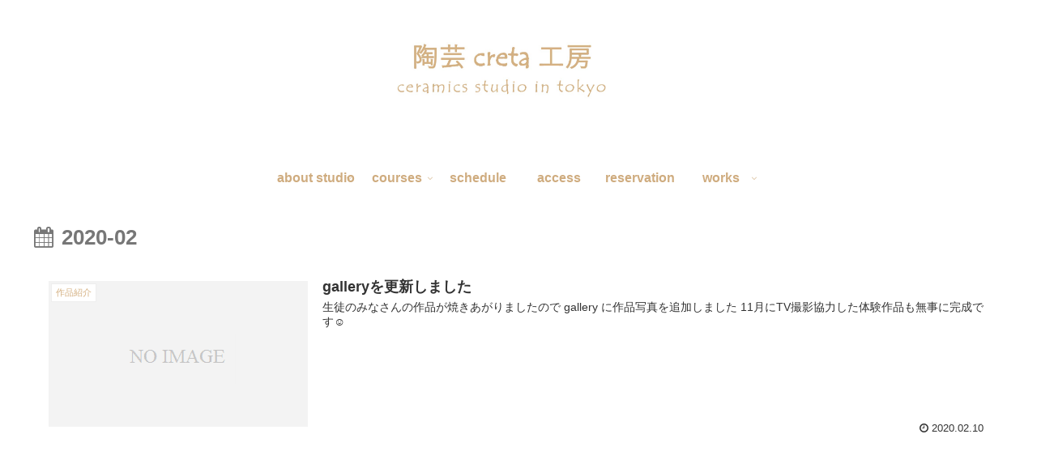

--- FILE ---
content_type: text/html; charset=UTF-8
request_url: https://creta-kobo.com/2020/02/
body_size: 6480
content:
<!doctype html><html lang="ja"><head><meta charset="utf-8"><meta http-equiv="X-UA-Compatible" content="IE=edge"><meta name="viewport" content="width=device-width, initial-scale=1.0, viewport-fit=cover"/><link rel='preconnect dns-prefetch' href="//www.googletagmanager.com"><link rel='preconnect dns-prefetch' href="//www.google-analytics.com"><link rel="preconnect dns-prefetch" href="//pagead2.googlesyndication.com"><link rel="preconnect dns-prefetch" href="//googleads.g.doubleclick.net"><link rel="preconnect dns-prefetch" href="//tpc.googlesyndication.com"><link rel="preconnect dns-prefetch" href="//ad.doubleclick.net"><link rel="preconnect dns-prefetch" href="//www.gstatic.com"><link rel="preconnect dns-prefetch" href="//cse.google.com"><link rel="preconnect dns-prefetch" href="//fonts.gstatic.com"><link rel="preconnect dns-prefetch" href="//fonts.googleapis.com"><link rel="preconnect dns-prefetch" href="//cms.quantserve.com"><link rel="preconnect dns-prefetch" href="//secure.gravatar.com"><link rel="preconnect dns-prefetch" href="//cdn.syndication.twimg.com"><link rel="preconnect dns-prefetch" href="//cdn.jsdelivr.net"><link rel='preconnect dns-prefetch' href="//images-fe.ssl-images-amazon.com"><link rel='preconnect dns-prefetch' href="//m.media-amazon.com"><link rel='preconnect dns-prefetch' href="//completion.amazon.com"><link rel="preconnect dns-prefetch" href="//i.moshimo.com"><link rel="preconnect dns-prefetch" href="//aml.valuecommerce.com"><link rel="preconnect dns-prefetch" href="//dalc.valuecommerce.com"><link rel="preconnect dns-prefetch" href="//dalb.valuecommerce.com"><meta name="google-site-verification" content="sR4EwMY0iRlZ1h32FzM6_z1CQcrkuF_KxbfBiYASBBs" /><link type="text/css" media="all" href="https://creta-kobo.com/wp-content/cache/autoptimize/css/autoptimize_fa02cbe699790534baf4202f84d6c3e9.css" rel="stylesheet" /><title>2020年2月  |  陶芸creta工房</title><meta name='robots' content='max-image-preview:large' /><link rel='dns-prefetch' href='//ajax.googleapis.com' /><link rel='dns-prefetch' href='//cdnjs.cloudflare.com' /><link rel="alternate" type="application/rss+xml" title="陶芸creta工房 &raquo; フィード" href="https://creta-kobo.com/feed/" /><link rel="alternate" type="application/rss+xml" title="陶芸creta工房 &raquo; コメントフィード" href="https://creta-kobo.com/comments/feed/" /> <script src="https://ajax.googleapis.com/ajax/libs/jquery/1.12.4/jquery.min.js?ver=1.12.4" id="jquery-core-js"></script> <script src="https://cdnjs.cloudflare.com/ajax/libs/jquery-migrate/1.4.1/jquery-migrate.min.js?ver=1.4.1" id="jquery-migrate-js"></script> <meta name="robots" content="noindex,follow"><link rel="canonical" href="https://creta-kobo.com/2020/02/"><meta property="og:type" content="website"><meta property="og:description" content="ceramic studio in Tokyo"><meta property="og:title" content="2020年2月  |  陶芸creta工房"><meta property="og:url" content="https://creta-kobo.com/2020/02/"><meta property="og:image" content="http://creta-kobo.sakura.ne.jp/wp/wp-content/themes/cocoon-master/screenshot.jpg"><meta property="og:site_name" content="陶芸creta工房"><meta property="og:locale" content="ja_JP"><meta property="article:published_time" content="2020-02-10T02:58:26+09:00" /><meta property="article:modified_time" content="2020-02-19T18:52:33+09:00" /><meta property="article:section" content="作品紹介"><meta name="twitter:card" content="summary_large_image"><meta name="twitter:description" content="ceramic studio in Tokyo"><meta name="twitter:title" content="2020年2月  |  陶芸creta工房"><meta name="twitter:url" content="https://creta-kobo.com/2020/02/"><meta name="twitter:image" content="http://creta-kobo.sakura.ne.jp/wp/wp-content/themes/cocoon-master/screenshot.jpg"><meta name="twitter:domain" content="creta-kobo.com"><link rel="icon" href="https://creta-kobo.com/wp-content/uploads/2019/12/cropped-favicon-w-32x32.png" sizes="32x32" /><link rel="icon" href="https://creta-kobo.com/wp-content/uploads/2019/12/cropped-favicon-w-192x192.png" sizes="192x192" /><link rel="apple-touch-icon" href="https://creta-kobo.com/wp-content/uploads/2019/12/cropped-favicon-w-180x180.png" /><meta name="msapplication-TileImage" content="https://creta-kobo.com/wp-content/uploads/2019/12/cropped-favicon-w-270x270.png" /> <script>// document.addEventListener('DOMContentLoaded', function() {
	// 	if ('serviceWorker' in navigator) {
	// 		navigator.serviceWorker.getRegistration()
	// 			.then(registration => {
	// 				registration.unregister();
	// 		})
	// 	}
	// }, false);</script> </head><body class="archive date public-page page-body ff-yu-gothic fz-18px fw-500 hlt-center-logo-wrap ect-entry-card-wrap rect-vartical-card-3-wrap column1-narrow no-sidebar no-scrollable-sidebar no-scrollable-main sidebar-right mblt-header-and-footer-mobile-buttons scrollable-mobile-buttons author-guest no-mobile-sidebar no-sp-snippet font-awesome-4 elementor-default" itemscope itemtype="https://schema.org/WebPage"><div id="container" class="container cf"><div id="header-container" class="header-container"><div class="header-container-in hlt-center-logo cl-slim"><header id="header" class="header cf" itemscope itemtype="https://schema.org/WPHeader"><div id="header-in" class="header-in wrap cf" itemscope itemtype="https://schema.org/WebSite"><div class="logo logo-header logo-image"><a href="https://creta-kobo.com/" class="site-name site-name-text-link" itemprop="url"><span class="site-name-text" itemprop="name about"><noscript><img class="site-logo-image header-site-logo-image" src="http://creta-kobo.com/wp-content/uploads/2019/10/cretakobo-3.jpg" alt="陶芸creta工房" width="300" height="150"></noscript><img class="lazyload site-logo-image header-site-logo-image" src='data:image/svg+xml,%3Csvg%20xmlns=%22http://www.w3.org/2000/svg%22%20viewBox=%220%200%20300%20150%22%3E%3C/svg%3E' data-src="http://creta-kobo.com/wp-content/uploads/2019/10/cretakobo-3.jpg" alt="陶芸creta工房" width="300" height="150"></span></a></div></div></header><nav id="navi" class="navi cf" itemscope itemtype="https://schema.org/SiteNavigationElement"><div id="navi-in" class="navi-in wrap cf"><ul id="menu-menu-1" class="menu-header"><li id="menu-item-40" class="menu-item menu-item-type-post_type menu-item-object-page menu-item-has-children menu-item-has-no-description"><a href="https://creta-kobo.com/about-us/"><div class="caption-wrap"><div class="item-label">about studio</div></div><div class="top-has-sub has-sub has-icon"><div class="fa fa-angle-down" aria-hidden="true"></div></div></a><ul class="sub-menu"><li id="menu-item-329" class="menu-item menu-item-type-post_type menu-item-object-page menu-item-has-no-description"><a href="https://creta-kobo.com/profile/"><div class="caption-wrap"><div class="item-label">profile</div></div></a></li></ul></li><li id="menu-item-39" class="menu-item menu-item-type-post_type menu-item-object-page menu-item-has-children menu-item-has-no-description"><a href="https://creta-kobo.com/courses/"><div class="caption-wrap"><div class="item-label">courses</div></div><div class="top-has-sub has-sub has-icon"><div class="fa fa-angle-down" aria-hidden="true"></div></div></a><ul class="sub-menu"><li id="menu-item-1255" class="menu-item menu-item-type-post_type menu-item-object-page menu-item-has-no-description"><a href="https://creta-kobo.com/taiken1/"><div class="caption-wrap"><div class="item-label">体験1回コース</div></div></a></li><li id="menu-item-1252" class="menu-item menu-item-type-post_type menu-item-object-page menu-item-has-no-description"><a href="https://creta-kobo.com/taiken2/"><div class="caption-wrap"><div class="item-label">体験2回コース</div></div></a></li><li id="menu-item-1253" class="menu-item menu-item-type-post_type menu-item-object-page menu-item-has-no-description"><a href="https://creta-kobo.com/nyumon6/"><div class="caption-wrap"><div class="item-label">入門コース</div></div></a></li><li id="menu-item-1254" class="menu-item menu-item-type-post_type menu-item-object-page menu-item-has-no-description"><a href="https://creta-kobo.com/honka/"><div class="caption-wrap"><div class="item-label">本科コース</div></div></a></li></ul></li><li id="menu-item-285" class="menu-item menu-item-type-post_type menu-item-object-page menu-item-has-no-description"><a href="https://creta-kobo.com/schedule/"><div class="caption-wrap"><div class="item-label">schedule</div></div></a></li><li id="menu-item-38" class="menu-item menu-item-type-post_type menu-item-object-page menu-item-has-no-description"><a href="https://creta-kobo.com/access/"><div class="caption-wrap"><div class="item-label">access</div></div></a></li><li id="menu-item-36" class="menu-item menu-item-type-post_type menu-item-object-page menu-item-has-no-description"><a href="https://creta-kobo.com/contactus/"><div class="caption-wrap"><div class="item-label">reservation</div></div></a></li><li id="menu-item-338" class="menu-item menu-item-type-post_type menu-item-object-page menu-item-has-children menu-item-has-no-description"><a href="https://creta-kobo.com/works/"><div class="caption-wrap"><div class="item-label">works</div></div><div class="top-has-sub has-sub has-icon"><div class="fa fa-angle-down" aria-hidden="true"></div></div></a><ul class="sub-menu"><li id="menu-item-339" class="menu-item menu-item-type-post_type menu-item-object-page menu-item-has-no-description"><a href="https://creta-kobo.com/gallery/"><div class="caption-wrap"><div class="item-label">gallery</div></div></a></li></ul></li></ul></div></nav></div></div><div id="content" class="content cf"><div id="content-in" class="content-in wrap"><main id="main" class="main" itemscope itemtype="https://schema.org/Blog"><h1 id="archive-title" class="archive-title"><span class="fa fa-calendar" aria-hidden="true"></span>2020-02</h1><div id="list" class="list ect-entry-card"> <a href="https://creta-kobo.com/2020/02/10/post-763/" class="entry-card-wrap a-wrap border-element cf" title="galleryを更新しました"><article id="post-763" class="post-763 entry-card e-card cf post type-post status-publish format-standard hentry category-sakuhinshokai-post"><figure class="entry-card-thumb card-thumb e-card-thumb"> <noscript><img src="https://creta-kobo.com/wp-content/themes/cocoon-master/images/no-image-320.png" alt="" class="entry-card-thumb-image no-image list-no-image" width="320" height="320" /></noscript><img src='data:image/svg+xml,%3Csvg%20xmlns=%22http://www.w3.org/2000/svg%22%20viewBox=%220%200%20320%20320%22%3E%3C/svg%3E' data-src="https://creta-kobo.com/wp-content/themes/cocoon-master/images/no-image-320.png" alt="" class="lazyload entry-card-thumb-image no-image list-no-image" width="320" height="320" /> <span class="cat-label cat-label-6">作品紹介</span></figure><div class="entry-card-content card-content e-card-content"><h2 class="entry-card-title card-title e-card-title" itemprop="headline">galleryを更新しました</h2><div class="entry-card-snippet card-snippet e-card-snippet"> 生徒のみなさんの作品が焼きあがりましたので gallery に作品写真を追加しました  11月にTV撮影協力した体験作品も無事に完成です☺</div><div class="entry-card-meta card-meta e-card-meta"><div class="entry-card-info e-card-info"> <span class="post-date"><span class="fa fa-clock-o" aria-hidden="true"></span> 2020.02.10</span></div><div class="entry-card-categorys"><span class="entry-category">作品紹介</span></div></div></div></article> </a></div><div class="pagination"></div></main><div id="sidebar" class="sidebar nwa cf" role="complementary"><aside id="search-2" class="widget widget-sidebar widget-sidebar-standard widget_search"><form class="search-box input-box" method="get" action="https://creta-kobo.com/"> <input type="text" placeholder="サイト内を検索" name="s" class="search-edit" aria-label="input"> <button type="submit" class="search-submit" aria-label="button"><span class="fa fa-search" aria-hidden="true"></span></button></form></aside><aside id="recent-posts-2" class="widget widget-sidebar widget-sidebar-standard widget_recent_entries"><h3 class="widget-sidebar-title widget-title">最近の投稿</h3><ul><li> <a href="https://creta-kobo.com/2026/01/17/post-1756/">2026年1月・2月の満席 (および空席数１名) クラスのお知らせ</a></li><li> <a href="https://creta-kobo.com/2025/12/11/post-1754/">2025年12月／2026年1月の年末年始休講日のお知らせ</a></li><li> <a href="https://creta-kobo.com/2025/12/11/post-1751/">【リニューアルオープンのご案内】</a></li><li> <a href="https://creta-kobo.com/2025/10/31/post-1742/">【工房移転に伴うお休みのお知らせ】</a></li><li> <a href="https://creta-kobo.com/2025/10/02/post-1709/">2025年10月以降の臨時休講日のお知らせ</a></li></ul></aside><aside id="recent-comments-2" class="widget widget-sidebar widget-sidebar-standard widget_recent_comments"><h3 class="widget-sidebar-title widget-title">最近のコメント</h3><ul id="recentcomments"></ul></aside><aside id="archives-2" class="widget widget-sidebar widget-sidebar-standard widget_archive"><h3 class="widget-sidebar-title widget-title">アーカイブ</h3><ul><li><a href='https://creta-kobo.com/2026/01/'>2026年1月</a></li><li><a href='https://creta-kobo.com/2025/12/'>2025年12月</a></li><li><a href='https://creta-kobo.com/2025/10/'>2025年10月</a></li><li><a href='https://creta-kobo.com/2025/09/'>2025年9月</a></li><li><a href='https://creta-kobo.com/2025/08/'>2025年8月</a></li><li><a href='https://creta-kobo.com/2025/06/'>2025年6月</a></li><li><a href='https://creta-kobo.com/2025/05/'>2025年5月</a></li><li><a href='https://creta-kobo.com/2025/04/'>2025年4月</a></li><li><a href='https://creta-kobo.com/2025/03/'>2025年3月</a></li><li><a href='https://creta-kobo.com/2025/02/'>2025年2月</a></li><li><a href='https://creta-kobo.com/2025/01/'>2025年1月</a></li><li><a href='https://creta-kobo.com/2024/12/'>2024年12月</a></li><li><a href='https://creta-kobo.com/2024/11/'>2024年11月</a></li><li><a href='https://creta-kobo.com/2024/09/'>2024年9月</a></li><li><a href='https://creta-kobo.com/2024/08/'>2024年8月</a></li><li><a href='https://creta-kobo.com/2024/07/'>2024年7月</a></li><li><a href='https://creta-kobo.com/2024/05/'>2024年5月</a></li><li><a href='https://creta-kobo.com/2024/04/'>2024年4月</a></li><li><a href='https://creta-kobo.com/2024/03/'>2024年3月</a></li><li><a href='https://creta-kobo.com/2024/01/'>2024年1月</a></li><li><a href='https://creta-kobo.com/2023/12/'>2023年12月</a></li><li><a href='https://creta-kobo.com/2023/11/'>2023年11月</a></li><li><a href='https://creta-kobo.com/2023/10/'>2023年10月</a></li><li><a href='https://creta-kobo.com/2023/09/'>2023年9月</a></li><li><a href='https://creta-kobo.com/2023/08/'>2023年8月</a></li><li><a href='https://creta-kobo.com/2023/07/'>2023年7月</a></li><li><a href='https://creta-kobo.com/2023/05/'>2023年5月</a></li><li><a href='https://creta-kobo.com/2023/04/'>2023年4月</a></li><li><a href='https://creta-kobo.com/2023/03/'>2023年3月</a></li><li><a href='https://creta-kobo.com/2023/02/'>2023年2月</a></li><li><a href='https://creta-kobo.com/2022/12/'>2022年12月</a></li><li><a href='https://creta-kobo.com/2022/11/'>2022年11月</a></li><li><a href='https://creta-kobo.com/2022/10/'>2022年10月</a></li><li><a href='https://creta-kobo.com/2022/09/'>2022年9月</a></li><li><a href='https://creta-kobo.com/2022/08/'>2022年8月</a></li><li><a href='https://creta-kobo.com/2022/07/'>2022年7月</a></li><li><a href='https://creta-kobo.com/2022/06/'>2022年6月</a></li><li><a href='https://creta-kobo.com/2022/04/'>2022年4月</a></li><li><a href='https://creta-kobo.com/2022/03/'>2022年3月</a></li><li><a href='https://creta-kobo.com/2022/02/'>2022年2月</a></li><li><a href='https://creta-kobo.com/2022/01/'>2022年1月</a></li><li><a href='https://creta-kobo.com/2021/12/'>2021年12月</a></li><li><a href='https://creta-kobo.com/2021/11/'>2021年11月</a></li><li><a href='https://creta-kobo.com/2021/10/'>2021年10月</a></li><li><a href='https://creta-kobo.com/2021/09/'>2021年9月</a></li><li><a href='https://creta-kobo.com/2021/08/'>2021年8月</a></li><li><a href='https://creta-kobo.com/2021/07/'>2021年7月</a></li><li><a href='https://creta-kobo.com/2021/06/'>2021年6月</a></li><li><a href='https://creta-kobo.com/2021/05/'>2021年5月</a></li><li><a href='https://creta-kobo.com/2021/04/'>2021年4月</a></li><li><a href='https://creta-kobo.com/2021/02/'>2021年2月</a></li><li><a href='https://creta-kobo.com/2021/01/'>2021年1月</a></li><li><a href='https://creta-kobo.com/2020/12/'>2020年12月</a></li><li><a href='https://creta-kobo.com/2020/10/'>2020年10月</a></li><li><a href='https://creta-kobo.com/2020/09/'>2020年9月</a></li><li><a href='https://creta-kobo.com/2020/08/'>2020年8月</a></li><li><a href='https://creta-kobo.com/2020/07/'>2020年7月</a></li><li><a href='https://creta-kobo.com/2020/06/'>2020年6月</a></li><li><a href='https://creta-kobo.com/2020/05/'>2020年5月</a></li><li><a href='https://creta-kobo.com/2020/04/'>2020年4月</a></li><li><a href='https://creta-kobo.com/2020/03/'>2020年3月</a></li><li><a href='https://creta-kobo.com/2020/02/' aria-current="page">2020年2月</a></li><li><a href='https://creta-kobo.com/2020/01/'>2020年1月</a></li><li><a href='https://creta-kobo.com/2019/12/'>2019年12月</a></li></ul></aside><aside id="categories-2" class="widget widget-sidebar widget-sidebar-standard widget_categories"><h3 class="widget-sidebar-title widget-title">カテゴリー</h3><ul><li class="cat-item cat-item-5"><a class="cf" href="https://creta-kobo.com/category/news/">News</a></li><li class="cat-item cat-item-4"><a class="cf" href="https://creta-kobo.com/category/topic/">Topic</a></li><li class="cat-item cat-item-6"><a class="cf" href="https://creta-kobo.com/category/sakuhinshokai/">作品紹介</a></li><li class="cat-item cat-item-1"><a class="cf" href="https://creta-kobo.com/category/%e6%9c%aa%e5%88%86%e9%a1%9e/">未分類</a></li></ul></aside><aside id="meta-2" class="widget widget-sidebar widget-sidebar-standard widget_meta"><h3 class="widget-sidebar-title widget-title">メタ情報</h3><ul><li><a href="https://creta-kobo.com/wp-login.php">ログイン</a></li><li><a href="https://creta-kobo.com/feed/">投稿フィード</a></li><li><a href="https://creta-kobo.com/comments/feed/">コメントフィード</a></li><li><a href="https://ja.wordpress.org/">WordPress.org</a></li></ul></aside></div></div></div><footer id="footer" class="footer footer-container nwa" itemscope itemtype="https://schema.org/WPFooter"><div id="footer-in" class="footer-in wrap cf"><div class="footer-bottom fdt-left-and-right fnm-text-width cf"><div class="footer-bottom-logo"><div class="logo logo-footer logo-image"><a href="https://creta-kobo.com/" class="site-name site-name-text-link" itemprop="url"><span class="site-name-text" itemprop="name about"><noscript><img class="site-logo-image footer-site-logo-image" src="http://creta-kobo.com/wp-content/uploads/2019/10/cretakobo-3.jpg" alt="陶芸creta工房"></noscript><img class="lazyload site-logo-image footer-site-logo-image" src='data:image/svg+xml,%3Csvg%20xmlns=%22http://www.w3.org/2000/svg%22%20viewBox=%220%200%20%20%22%3E%3C/svg%3E' data-src="http://creta-kobo.com/wp-content/uploads/2019/10/cretakobo-3.jpg" alt="陶芸creta工房"></span></a></div></div><div class="footer-bottom-content"><nav id="navi-footer" class="navi-footer"><div id="navi-footer-in" class="navi-footer-in"></div></nav><div class="source-org copyright">Copyright © 2019 陶芸creta工房 All Rights Reserved.</div></div></div></div></footer></div><div id="go-to-top" class="go-to-top"> <a class="go-to-top-button go-to-top-common go-to-top-hide go-to-top-button-icon-font"><span class="fa fa-angle-double-up"></span></a></div><ul class="mobile-header-menu-buttons mobile-menu-buttons"><li class="navi-menu-button menu-button"> <input id="navi-menu-input" type="checkbox" class="display-none"> <label id="navi-menu-open" class="menu-open menu-button-in" for="navi-menu-input"> <span class="navi-menu-icon menu-icon"> <span class="fa fa-bars" aria-hidden="true"></span> </span> <span class="navi-menu-caption menu-caption">メニュー</span> </label> <label class="display-none" id="navi-menu-close" for="navi-menu-input"></label><div id="navi-menu-content" class="navi-menu-content menu-content"> <label class="navi-menu-close-button menu-close-button" for="navi-menu-input"><span class="fa fa-close" aria-hidden="true"></span></label><ul class="menu-drawer"><li class="menu-item menu-item-type-post_type menu-item-object-page menu-item-has-children menu-item-40"><a href="https://creta-kobo.com/about-us/">about studio</a><ul class="sub-menu"><li class="menu-item menu-item-type-post_type menu-item-object-page menu-item-329"><a href="https://creta-kobo.com/profile/">profile</a></li></ul></li><li class="menu-item menu-item-type-post_type menu-item-object-page menu-item-has-children menu-item-39"><a href="https://creta-kobo.com/courses/">courses</a><ul class="sub-menu"><li class="menu-item menu-item-type-post_type menu-item-object-page menu-item-1255"><a href="https://creta-kobo.com/taiken1/">体験1回コース</a></li><li class="menu-item menu-item-type-post_type menu-item-object-page menu-item-1252"><a href="https://creta-kobo.com/taiken2/">体験2回コース</a></li><li class="menu-item menu-item-type-post_type menu-item-object-page menu-item-1253"><a href="https://creta-kobo.com/nyumon6/">入門コース</a></li><li class="menu-item menu-item-type-post_type menu-item-object-page menu-item-1254"><a href="https://creta-kobo.com/honka/">本科コース</a></li></ul></li><li class="menu-item menu-item-type-post_type menu-item-object-page menu-item-285"><a href="https://creta-kobo.com/schedule/">schedule</a></li><li class="menu-item menu-item-type-post_type menu-item-object-page menu-item-38"><a href="https://creta-kobo.com/access/">access</a></li><li class="menu-item menu-item-type-post_type menu-item-object-page menu-item-36"><a href="https://creta-kobo.com/contactus/">reservation</a></li><li class="menu-item menu-item-type-post_type menu-item-object-page menu-item-has-children menu-item-338"><a href="https://creta-kobo.com/works/">works</a><ul class="sub-menu"><li class="menu-item menu-item-type-post_type menu-item-object-page menu-item-339"><a href="https://creta-kobo.com/gallery/">gallery</a></li></ul></li></ul></div></li><li class="logo-menu-button menu-button"> <a href="https://creta-kobo.com/" class="menu-button-in"> <noscript><img class="site-logo-image" src="http://creta-kobo.com/wp-content/uploads/2019/10/cretakobo-3.jpg" alt="陶芸creta工房"></noscript><img class="lazyload site-logo-image" src='data:image/svg+xml,%3Csvg%20xmlns=%22http://www.w3.org/2000/svg%22%20viewBox=%220%200%20%20%22%3E%3C/svg%3E' data-src="http://creta-kobo.com/wp-content/uploads/2019/10/cretakobo-3.jpg" alt="陶芸creta工房"> </a></li><li class="search-menu-button menu-button"> <input id="search-menu-input" type="checkbox" class="display-none"> <label id="search-menu-open" class="menu-open menu-button-in" for="search-menu-input"> <span class="search-menu-icon menu-icon"> <span class="fa fa-search" aria-hidden="true"></span> </span> <span class="search-menu-caption menu-caption">検索</span> </label> <label class="display-none" id="search-menu-close" for="search-menu-input"></label><div id="search-menu-content" class="search-menu-content"><form class="search-box input-box" method="get" action="https://creta-kobo.com/"> <input type="text" placeholder="サイト内を検索" name="s" class="search-edit" aria-label="input"> <button type="submit" class="search-submit" aria-label="button"><span class="fa fa-search" aria-hidden="true"></span></button></form></div></li></ul><ul class="mobile-footer-menu-buttons mobile-menu-buttons"><li class="home-menu-button menu-button"> <a href="https://creta-kobo.com" class="menu-button-in"> <span class="home-menu-icon menu-icon"> <span class="fa fa-home" aria-hidden="true"></span> </span> <span class="home-menu-caption menu-caption">ホーム</span> </a></li><li class="share-menu-button menu-button"> <input id="share-menu-input" type="checkbox" class="display-none"> <label id="share-menu-open" class="menu-open menu-button-in" for="share-menu-input"> <span class="share-menu-icon menu-icon"> <span class="fa fa-share-alt" aria-hidden="true"></span> </span> <span class="share-menu-caption menu-caption">シェア</span> </label> <label class="display-none" id="share-menu-close" for="share-menu-input"></label><div id="share-menu-content" class="share-menu-content"><div class="sns-share ss-col-3 bc-brand-color sbc-hide ss-mobile"><div class="sns-share-buttons sns-buttons"> <a href="https://twitter.com/intent/tweet?text=2020%E5%B9%B42%E6%9C%88++%7C++%E9%99%B6%E8%8A%B8creta%E5%B7%A5%E6%88%BF&amp;url=https%3A%2F%2Fcreta-kobo.com%2F2020%2F02%2F" class="share-button twitter-button twitter-share-button-sq" target="_blank" rel="nofollow noopener noreferrer"><span class="social-icon icon-twitter"></span><span class="button-caption">Twitter</span><span class="share-count twitter-share-count"></span></a> <a href="//www.facebook.com/sharer/sharer.php?u=https%3A%2F%2Fcreta-kobo.com%2F2020%2F02%2F&amp;t=2020%E5%B9%B42%E6%9C%88++%7C++%E9%99%B6%E8%8A%B8creta%E5%B7%A5%E6%88%BF" class="share-button facebook-button facebook-share-button-sq" target="_blank" rel="nofollow noopener noreferrer"><span class="social-icon icon-facebook"></span><span class="button-caption">Facebook</span><span class="share-count facebook-share-count"></span></a> <a href="//b.hatena.ne.jp/entry/s/creta-kobo.com/2020/02/" class="share-button hatebu-button hatena-bookmark-button hatebu-share-button-sq" data-hatena-bookmark-layout="simple" title="galleryを更新しました" target="_blank" rel="nofollow noopener noreferrer"><span class="social-icon icon-hatena"></span><span class="button-caption">はてブ</span><span class="share-count hatebu-share-count"></span></a> <a href="//getpocket.com/edit?url=https://creta-kobo.com/2020/02/" class="share-button pocket-button pocket-share-button-sq" target="_blank" rel="nofollow noopener noreferrer"><span class="social-icon icon-pocket"></span><span class="button-caption">Pocket</span><span class="share-count pocket-share-count"></span></a> <a href="//timeline.line.me/social-plugin/share?url=https%3A%2F%2Fcreta-kobo.com%2F2020%2F02%2F" class="share-button line-button line-share-button-sq" target="_blank" rel="nofollow noopener noreferrer"><span class="social-icon icon-line"></span><span class="button-caption">LINE</span><span class="share-count line-share-count"></span></a> <a href="//www.pinterest.com/pin/create/button/?url=https%3A%2F%2Fcreta-kobo.com%2F2020%2F02%2F" class="share-button pinterest-button pinterest-share-button-sq" target="_blank" rel="nofollow noopener noreferrer" data-pin-do="buttonBookmark" data-pin-custom="true"><span class="social-icon icon-pinterest"></span><span class="button-caption">Pinterest</span><span class="share-count pinterest-share-count"></span></a> <a href="//www.linkedin.com/shareArticle?mini=true&url=https%3A%2F%2Fcreta-kobo.com%2F2020%2F02%2F" class="share-button linkedin-button linkedin-share-button-sq" target="_blank" rel="nofollow noopener noreferrer"><span class="social-icon icon-linkedin"></span><span class="button-caption">LinkedIn</span><span class="share-count linkedin-share-count"></span></a> <a href="javascript:void(0)" class="share-button copy-button copy-share-button-sq" rel="nofollow noopener noreferrer" data-clipboard-text="2020年2月  |  陶芸creta工房 https://creta-kobo.com/2020/02/10/post-763/"><span class="social-icon icon-copy"></span><span class="button-caption">コピー</span><span class="share-count copy-share-count"></span></a></div></div></div></li><li class="top-menu-button menu-button"> <a class="go-to-top-common top-menu-a menu-button-in"> <span class="top-menu-icon menu-icon"> <span class="fa fa-arrow-up" aria-hidden="true"></span> </span> <span class="top-menu-caption menu-caption">トップ</span> </a></li><li class="sidebar-menu-button menu-button"> <input id="sidebar-menu-input" type="checkbox" class="display-none"> <label id="sidebar-menu-open" class="menu-open menu-button-in" for="sidebar-menu-input"> <span class="sidebar-menu-icon menu-icon"> <span class="fa fa-outdent" aria-hidden="true"></span> </span> <span class="sidebar-menu-caption menu-caption">サイドバー</span> </label> <label class="display-none" id="sidebar-menu-close" for="sidebar-menu-input"></label><div id="sidebar-menu-content" class="sidebar-menu-content menu-content"> <label class="sidebar-menu-close-button menu-close-button" for="sidebar-menu-input"><span class="fa fa-close" aria-hidden="true"></span></label><div id="slide-in-sidebar" class="sidebar nwa cf" role="complementary"><aside id="slide-in-search-2" class="widget widget-sidebar widget-sidebar-standard widget_search"><form class="search-box input-box" method="get" action="https://creta-kobo.com/"> <input type="text" placeholder="サイト内を検索" name="s" class="search-edit" aria-label="input"> <button type="submit" class="search-submit" aria-label="button"><span class="fa fa-search" aria-hidden="true"></span></button></form></aside><aside id="slide-in-recent-posts-2" class="widget widget-sidebar widget-sidebar-standard widget_recent_entries"><h3 class="widget-sidebar-title widget-title">最近の投稿</h3><ul><li> <a href="https://creta-kobo.com/2026/01/17/post-1756/">2026年1月・2月の満席 (および空席数１名) クラスのお知らせ</a></li><li> <a href="https://creta-kobo.com/2025/12/11/post-1754/">2025年12月／2026年1月の年末年始休講日のお知らせ</a></li><li> <a href="https://creta-kobo.com/2025/12/11/post-1751/">【リニューアルオープンのご案内】</a></li><li> <a href="https://creta-kobo.com/2025/10/31/post-1742/">【工房移転に伴うお休みのお知らせ】</a></li><li> <a href="https://creta-kobo.com/2025/10/02/post-1709/">2025年10月以降の臨時休講日のお知らせ</a></li></ul></aside><aside id="slide-in-recent-comments-2" class="widget widget-sidebar widget-sidebar-standard widget_recent_comments"><h3 class="widget-sidebar-title widget-title">最近のコメント</h3><ul id="slide-in-recentcomments-2"></ul></aside><aside id="slide-in-archives-2" class="widget widget-sidebar widget-sidebar-standard widget_archive"><h3 class="widget-sidebar-title widget-title">アーカイブ</h3><ul><li><a href='https://creta-kobo.com/2026/01/'>2026年1月</a></li><li><a href='https://creta-kobo.com/2025/12/'>2025年12月</a></li><li><a href='https://creta-kobo.com/2025/10/'>2025年10月</a></li><li><a href='https://creta-kobo.com/2025/09/'>2025年9月</a></li><li><a href='https://creta-kobo.com/2025/08/'>2025年8月</a></li><li><a href='https://creta-kobo.com/2025/06/'>2025年6月</a></li><li><a href='https://creta-kobo.com/2025/05/'>2025年5月</a></li><li><a href='https://creta-kobo.com/2025/04/'>2025年4月</a></li><li><a href='https://creta-kobo.com/2025/03/'>2025年3月</a></li><li><a href='https://creta-kobo.com/2025/02/'>2025年2月</a></li><li><a href='https://creta-kobo.com/2025/01/'>2025年1月</a></li><li><a href='https://creta-kobo.com/2024/12/'>2024年12月</a></li><li><a href='https://creta-kobo.com/2024/11/'>2024年11月</a></li><li><a href='https://creta-kobo.com/2024/09/'>2024年9月</a></li><li><a href='https://creta-kobo.com/2024/08/'>2024年8月</a></li><li><a href='https://creta-kobo.com/2024/07/'>2024年7月</a></li><li><a href='https://creta-kobo.com/2024/05/'>2024年5月</a></li><li><a href='https://creta-kobo.com/2024/04/'>2024年4月</a></li><li><a href='https://creta-kobo.com/2024/03/'>2024年3月</a></li><li><a href='https://creta-kobo.com/2024/01/'>2024年1月</a></li><li><a href='https://creta-kobo.com/2023/12/'>2023年12月</a></li><li><a href='https://creta-kobo.com/2023/11/'>2023年11月</a></li><li><a href='https://creta-kobo.com/2023/10/'>2023年10月</a></li><li><a href='https://creta-kobo.com/2023/09/'>2023年9月</a></li><li><a href='https://creta-kobo.com/2023/08/'>2023年8月</a></li><li><a href='https://creta-kobo.com/2023/07/'>2023年7月</a></li><li><a href='https://creta-kobo.com/2023/05/'>2023年5月</a></li><li><a href='https://creta-kobo.com/2023/04/'>2023年4月</a></li><li><a href='https://creta-kobo.com/2023/03/'>2023年3月</a></li><li><a href='https://creta-kobo.com/2023/02/'>2023年2月</a></li><li><a href='https://creta-kobo.com/2022/12/'>2022年12月</a></li><li><a href='https://creta-kobo.com/2022/11/'>2022年11月</a></li><li><a href='https://creta-kobo.com/2022/10/'>2022年10月</a></li><li><a href='https://creta-kobo.com/2022/09/'>2022年9月</a></li><li><a href='https://creta-kobo.com/2022/08/'>2022年8月</a></li><li><a href='https://creta-kobo.com/2022/07/'>2022年7月</a></li><li><a href='https://creta-kobo.com/2022/06/'>2022年6月</a></li><li><a href='https://creta-kobo.com/2022/04/'>2022年4月</a></li><li><a href='https://creta-kobo.com/2022/03/'>2022年3月</a></li><li><a href='https://creta-kobo.com/2022/02/'>2022年2月</a></li><li><a href='https://creta-kobo.com/2022/01/'>2022年1月</a></li><li><a href='https://creta-kobo.com/2021/12/'>2021年12月</a></li><li><a href='https://creta-kobo.com/2021/11/'>2021年11月</a></li><li><a href='https://creta-kobo.com/2021/10/'>2021年10月</a></li><li><a href='https://creta-kobo.com/2021/09/'>2021年9月</a></li><li><a href='https://creta-kobo.com/2021/08/'>2021年8月</a></li><li><a href='https://creta-kobo.com/2021/07/'>2021年7月</a></li><li><a href='https://creta-kobo.com/2021/06/'>2021年6月</a></li><li><a href='https://creta-kobo.com/2021/05/'>2021年5月</a></li><li><a href='https://creta-kobo.com/2021/04/'>2021年4月</a></li><li><a href='https://creta-kobo.com/2021/02/'>2021年2月</a></li><li><a href='https://creta-kobo.com/2021/01/'>2021年1月</a></li><li><a href='https://creta-kobo.com/2020/12/'>2020年12月</a></li><li><a href='https://creta-kobo.com/2020/10/'>2020年10月</a></li><li><a href='https://creta-kobo.com/2020/09/'>2020年9月</a></li><li><a href='https://creta-kobo.com/2020/08/'>2020年8月</a></li><li><a href='https://creta-kobo.com/2020/07/'>2020年7月</a></li><li><a href='https://creta-kobo.com/2020/06/'>2020年6月</a></li><li><a href='https://creta-kobo.com/2020/05/'>2020年5月</a></li><li><a href='https://creta-kobo.com/2020/04/'>2020年4月</a></li><li><a href='https://creta-kobo.com/2020/03/'>2020年3月</a></li><li><a href='https://creta-kobo.com/2020/02/' aria-current="page">2020年2月</a></li><li><a href='https://creta-kobo.com/2020/01/'>2020年1月</a></li><li><a href='https://creta-kobo.com/2019/12/'>2019年12月</a></li></ul></aside><aside id="slide-in-categories-2" class="widget widget-sidebar widget-sidebar-standard widget_categories"><h3 class="widget-sidebar-title widget-title">カテゴリー</h3><ul><li class="cat-item cat-item-5"><a class="cf" href="https://creta-kobo.com/category/news/">News</a></li><li class="cat-item cat-item-4"><a class="cf" href="https://creta-kobo.com/category/topic/">Topic</a></li><li class="cat-item cat-item-6"><a class="cf" href="https://creta-kobo.com/category/sakuhinshokai/">作品紹介</a></li><li class="cat-item cat-item-1"><a class="cf" href="https://creta-kobo.com/category/%e6%9c%aa%e5%88%86%e9%a1%9e/">未分類</a></li></ul></aside><aside id="slide-in-meta-2" class="widget widget-sidebar widget-sidebar-standard widget_meta"><h3 class="widget-sidebar-title widget-title">メタ情報</h3><ul><li><a href="https://creta-kobo.com/wp-login.php">ログイン</a></li><li><a href="https://creta-kobo.com/feed/">投稿フィード</a></li><li><a href="https://creta-kobo.com/comments/feed/">コメントフィード</a></li><li><a href="https://ja.wordpress.org/">WordPress.org</a></li></ul></aside></div></div></li></ul> <noscript><style>.lazyload{display:none;}</style></noscript><script data-noptimize="1">window.lazySizesConfig=window.lazySizesConfig||{};window.lazySizesConfig.loadMode=1;</script><script async data-noptimize="1" src='https://creta-kobo.com/wp-content/plugins/autoptimize/classes/external/js/lazysizes.min.js'></script><script id="cocoon-js-js-extra">var cocoon_localize_script_options = {"is_lazy_load_enable":"","is_fixed_mobile_buttons_enable":"","is_google_font_lazy_load_enable":""};</script> <div class="copy-info">タイトルとURLをコピーしました</div> <script src="//cdn.jsdelivr.net/clipboard.js/1.5.13/clipboard.min.js"></script> <script>(function($){
    var clipboard = new Clipboard('.copy-button');//clipboardで使う要素を指定
    clipboard.on('success', function(e) {
      $('.copy-info').fadeIn(500).delay(1000).fadeOut(500);

      e.clearSelection();
    });
  })(jQuery);</script> <script type="text/javascript" defer src="https://creta-kobo.com/wp-content/cache/autoptimize/js/autoptimize_ca7cbf430b337309ee442237ac96d2c7.js"></script></body></html>